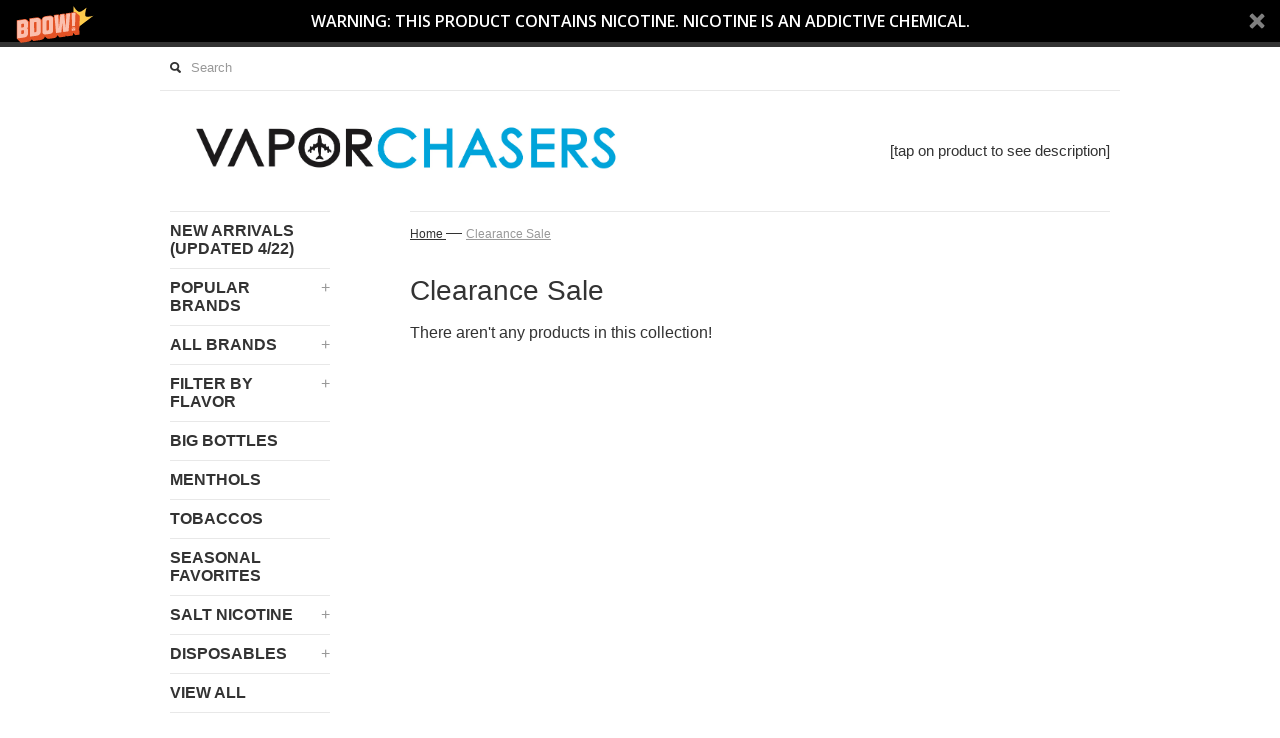

--- FILE ---
content_type: text/html; charset=utf-8
request_url: https://menu.vaporchasers.co/collections/clearance-sale
body_size: 10518
content:
<!DOCTYPE html>
<!--[if lt IE 7 ]><html class="ie ie6" lang="en"> <![endif]-->
<!--[if IE 7 ]><html class="ie ie7" lang="en"> <![endif]-->
<!--[if IE 8 ]><html class="ie ie8" lang="en"> <![endif]-->
<!--[if (gte IE 9)|!(IE)]><!--><html lang="en"> <!--<![endif]-->
<head>
  <title>
  Clearance Sale &ndash; Vapor Chasers
  </title>
  
  <link rel="canonical" href="https://menu.vaporchasers.co/collections/clearance-sale" />
  <meta charset="utf-8">
  <meta name="viewport" content="width=device-width, initial-scale=1, maximum-scale=1">
  

  <meta property="og:type" content="website">
  <meta property="og:title" content="Clearance Sale">
  <meta property="og:url" content="https://menu.vaporchasers.co/collections/clearance-sale">
  


  <meta property="og:site_name" content="Vapor Chasers">
  

<meta name="twitter:card" content="summary" />


  
  
  
  
  
  
  
  
  
  <link href="//menu.vaporchasers.co/cdn/shop/t/9/assets/theme.scss.css?v=165406864368825587661674755712" rel="stylesheet" type="text/css" media="all" />
  <script src="//menu.vaporchasers.co/cdn/shop/t/9/assets/modernizr.min.js?v=26620055551102246001452156694" type="text/javascript"></script>
  <script src="//ajax.googleapis.com/ajax/libs/jquery/1.9.0/jquery.min.js" type="text/javascript"></script>
  <script src="//menu.vaporchasers.co/cdn/shop/t/9/assets/jquery.fancybox.js?v=52186688543886745331452156694" type="text/javascript"></script>
  
  <!--[if lt IE 9]>
    <script src="//cdnjs.cloudflare.com/ajax/libs/html5shiv/3.7.2/html5shiv.min.js"></script>
  <![endif]-->
  
  <!--[if lt IE 8]>
    <script src="//menu.vaporchasers.co/cdn/s/shopify/json2.js" type="text/javascript"></script>
  <![endif]-->
  <script src="//menu.vaporchasers.co/cdn/shopifycloud/storefront/assets/themes_support/option_selection-b017cd28.js" type="text/javascript"></script>
  <script> Shopify.money_format = "$ {{amount}}";</script>
  <script src="//menu.vaporchasers.co/cdn/shop/t/9/assets/jquery.theme.js?v=78907689628177465701452157323" type="text/javascript"></script>
  <script>window.performance && window.performance.mark && window.performance.mark('shopify.content_for_header.start');</script><meta id="shopify-digital-wallet" name="shopify-digital-wallet" content="/9915628/digital_wallets/dialog">
<link rel="alternate" type="application/atom+xml" title="Feed" href="/collections/clearance-sale.atom" />
<link rel="alternate" type="application/json+oembed" href="https://menu.vaporchasers.co/collections/clearance-sale.oembed">
<script async="async" src="/checkouts/internal/preloads.js?locale=en-US"></script>
<script id="shopify-features" type="application/json">{"accessToken":"fc8236d18112b07f0fab57fb1ec4592c","betas":["rich-media-storefront-analytics"],"domain":"menu.vaporchasers.co","predictiveSearch":true,"shopId":9915628,"locale":"en"}</script>
<script>var Shopify = Shopify || {};
Shopify.shop = "vaporchasersco.myshopify.com";
Shopify.locale = "en";
Shopify.currency = {"active":"USD","rate":"1.0"};
Shopify.country = "US";
Shopify.theme = {"name":"Simple","id":78656900,"schema_name":null,"schema_version":null,"theme_store_id":578,"role":"main"};
Shopify.theme.handle = "null";
Shopify.theme.style = {"id":null,"handle":null};
Shopify.cdnHost = "menu.vaporchasers.co/cdn";
Shopify.routes = Shopify.routes || {};
Shopify.routes.root = "/";</script>
<script type="module">!function(o){(o.Shopify=o.Shopify||{}).modules=!0}(window);</script>
<script>!function(o){function n(){var o=[];function n(){o.push(Array.prototype.slice.apply(arguments))}return n.q=o,n}var t=o.Shopify=o.Shopify||{};t.loadFeatures=n(),t.autoloadFeatures=n()}(window);</script>
<script id="shop-js-analytics" type="application/json">{"pageType":"collection"}</script>
<script defer="defer" async type="module" src="//menu.vaporchasers.co/cdn/shopifycloud/shop-js/modules/v2/client.init-shop-cart-sync_BT-GjEfc.en.esm.js"></script>
<script defer="defer" async type="module" src="//menu.vaporchasers.co/cdn/shopifycloud/shop-js/modules/v2/chunk.common_D58fp_Oc.esm.js"></script>
<script defer="defer" async type="module" src="//menu.vaporchasers.co/cdn/shopifycloud/shop-js/modules/v2/chunk.modal_xMitdFEc.esm.js"></script>
<script type="module">
  await import("//menu.vaporchasers.co/cdn/shopifycloud/shop-js/modules/v2/client.init-shop-cart-sync_BT-GjEfc.en.esm.js");
await import("//menu.vaporchasers.co/cdn/shopifycloud/shop-js/modules/v2/chunk.common_D58fp_Oc.esm.js");
await import("//menu.vaporchasers.co/cdn/shopifycloud/shop-js/modules/v2/chunk.modal_xMitdFEc.esm.js");

  window.Shopify.SignInWithShop?.initShopCartSync?.({"fedCMEnabled":true,"windoidEnabled":true});

</script>
<script id="__st">var __st={"a":9915628,"offset":-18000,"reqid":"bf303c87-e378-477d-aa18-52de0ed1b16e-1769055303","pageurl":"menu.vaporchasers.co\/collections\/clearance-sale","u":"b7c091d6e2f2","p":"collection","rtyp":"collection","rid":451336968};</script>
<script>window.ShopifyPaypalV4VisibilityTracking = true;</script>
<script id="captcha-bootstrap">!function(){'use strict';const t='contact',e='account',n='new_comment',o=[[t,t],['blogs',n],['comments',n],[t,'customer']],c=[[e,'customer_login'],[e,'guest_login'],[e,'recover_customer_password'],[e,'create_customer']],r=t=>t.map((([t,e])=>`form[action*='/${t}']:not([data-nocaptcha='true']) input[name='form_type'][value='${e}']`)).join(','),a=t=>()=>t?[...document.querySelectorAll(t)].map((t=>t.form)):[];function s(){const t=[...o],e=r(t);return a(e)}const i='password',u='form_key',d=['recaptcha-v3-token','g-recaptcha-response','h-captcha-response',i],f=()=>{try{return window.sessionStorage}catch{return}},m='__shopify_v',_=t=>t.elements[u];function p(t,e,n=!1){try{const o=window.sessionStorage,c=JSON.parse(o.getItem(e)),{data:r}=function(t){const{data:e,action:n}=t;return t[m]||n?{data:e,action:n}:{data:t,action:n}}(c);for(const[e,n]of Object.entries(r))t.elements[e]&&(t.elements[e].value=n);n&&o.removeItem(e)}catch(o){console.error('form repopulation failed',{error:o})}}const l='form_type',E='cptcha';function T(t){t.dataset[E]=!0}const w=window,h=w.document,L='Shopify',v='ce_forms',y='captcha';let A=!1;((t,e)=>{const n=(g='f06e6c50-85a8-45c8-87d0-21a2b65856fe',I='https://cdn.shopify.com/shopifycloud/storefront-forms-hcaptcha/ce_storefront_forms_captcha_hcaptcha.v1.5.2.iife.js',D={infoText:'Protected by hCaptcha',privacyText:'Privacy',termsText:'Terms'},(t,e,n)=>{const o=w[L][v],c=o.bindForm;if(c)return c(t,g,e,D).then(n);var r;o.q.push([[t,g,e,D],n]),r=I,A||(h.body.append(Object.assign(h.createElement('script'),{id:'captcha-provider',async:!0,src:r})),A=!0)});var g,I,D;w[L]=w[L]||{},w[L][v]=w[L][v]||{},w[L][v].q=[],w[L][y]=w[L][y]||{},w[L][y].protect=function(t,e){n(t,void 0,e),T(t)},Object.freeze(w[L][y]),function(t,e,n,w,h,L){const[v,y,A,g]=function(t,e,n){const i=e?o:[],u=t?c:[],d=[...i,...u],f=r(d),m=r(i),_=r(d.filter((([t,e])=>n.includes(e))));return[a(f),a(m),a(_),s()]}(w,h,L),I=t=>{const e=t.target;return e instanceof HTMLFormElement?e:e&&e.form},D=t=>v().includes(t);t.addEventListener('submit',(t=>{const e=I(t);if(!e)return;const n=D(e)&&!e.dataset.hcaptchaBound&&!e.dataset.recaptchaBound,o=_(e),c=g().includes(e)&&(!o||!o.value);(n||c)&&t.preventDefault(),c&&!n&&(function(t){try{if(!f())return;!function(t){const e=f();if(!e)return;const n=_(t);if(!n)return;const o=n.value;o&&e.removeItem(o)}(t);const e=Array.from(Array(32),(()=>Math.random().toString(36)[2])).join('');!function(t,e){_(t)||t.append(Object.assign(document.createElement('input'),{type:'hidden',name:u})),t.elements[u].value=e}(t,e),function(t,e){const n=f();if(!n)return;const o=[...t.querySelectorAll(`input[type='${i}']`)].map((({name:t})=>t)),c=[...d,...o],r={};for(const[a,s]of new FormData(t).entries())c.includes(a)||(r[a]=s);n.setItem(e,JSON.stringify({[m]:1,action:t.action,data:r}))}(t,e)}catch(e){console.error('failed to persist form',e)}}(e),e.submit())}));const S=(t,e)=>{t&&!t.dataset[E]&&(n(t,e.some((e=>e===t))),T(t))};for(const o of['focusin','change'])t.addEventListener(o,(t=>{const e=I(t);D(e)&&S(e,y())}));const B=e.get('form_key'),M=e.get(l),P=B&&M;t.addEventListener('DOMContentLoaded',(()=>{const t=y();if(P)for(const e of t)e.elements[l].value===M&&p(e,B);[...new Set([...A(),...v().filter((t=>'true'===t.dataset.shopifyCaptcha))])].forEach((e=>S(e,t)))}))}(h,new URLSearchParams(w.location.search),n,t,e,['guest_login'])})(!0,!0)}();</script>
<script integrity="sha256-4kQ18oKyAcykRKYeNunJcIwy7WH5gtpwJnB7kiuLZ1E=" data-source-attribution="shopify.loadfeatures" defer="defer" src="//menu.vaporchasers.co/cdn/shopifycloud/storefront/assets/storefront/load_feature-a0a9edcb.js" crossorigin="anonymous"></script>
<script data-source-attribution="shopify.dynamic_checkout.dynamic.init">var Shopify=Shopify||{};Shopify.PaymentButton=Shopify.PaymentButton||{isStorefrontPortableWallets:!0,init:function(){window.Shopify.PaymentButton.init=function(){};var t=document.createElement("script");t.src="https://menu.vaporchasers.co/cdn/shopifycloud/portable-wallets/latest/portable-wallets.en.js",t.type="module",document.head.appendChild(t)}};
</script>
<script data-source-attribution="shopify.dynamic_checkout.buyer_consent">
  function portableWalletsHideBuyerConsent(e){var t=document.getElementById("shopify-buyer-consent"),n=document.getElementById("shopify-subscription-policy-button");t&&n&&(t.classList.add("hidden"),t.setAttribute("aria-hidden","true"),n.removeEventListener("click",e))}function portableWalletsShowBuyerConsent(e){var t=document.getElementById("shopify-buyer-consent"),n=document.getElementById("shopify-subscription-policy-button");t&&n&&(t.classList.remove("hidden"),t.removeAttribute("aria-hidden"),n.addEventListener("click",e))}window.Shopify?.PaymentButton&&(window.Shopify.PaymentButton.hideBuyerConsent=portableWalletsHideBuyerConsent,window.Shopify.PaymentButton.showBuyerConsent=portableWalletsShowBuyerConsent);
</script>
<script data-source-attribution="shopify.dynamic_checkout.cart.bootstrap">document.addEventListener("DOMContentLoaded",(function(){function t(){return document.querySelector("shopify-accelerated-checkout-cart, shopify-accelerated-checkout")}if(t())Shopify.PaymentButton.init();else{new MutationObserver((function(e,n){t()&&(Shopify.PaymentButton.init(),n.disconnect())})).observe(document.body,{childList:!0,subtree:!0})}}));
</script>

<script>window.performance && window.performance.mark && window.performance.mark('shopify.content_for_header.end');</script>
  
    <link href="//menu.vaporchasers.co/cdn/shop/t/9/assets/scm-product-label.css?v=41532738969983472321456212463" rel="stylesheet" type="text/css" media="all" />

  
  <script src="//load.sumome.com/" data-sumo-site-id="e9bd33a61b42d016e95e1e5dba8ed56cc73346bbcbf86b178eb20c8a1ca75ce9" async="async"></script>
  
<link href="https://monorail-edge.shopifysvc.com" rel="dns-prefetch">
<script>(function(){if ("sendBeacon" in navigator && "performance" in window) {try {var session_token_from_headers = performance.getEntriesByType('navigation')[0].serverTiming.find(x => x.name == '_s').description;} catch {var session_token_from_headers = undefined;}var session_cookie_matches = document.cookie.match(/_shopify_s=([^;]*)/);var session_token_from_cookie = session_cookie_matches && session_cookie_matches.length === 2 ? session_cookie_matches[1] : "";var session_token = session_token_from_headers || session_token_from_cookie || "";function handle_abandonment_event(e) {var entries = performance.getEntries().filter(function(entry) {return /monorail-edge.shopifysvc.com/.test(entry.name);});if (!window.abandonment_tracked && entries.length === 0) {window.abandonment_tracked = true;var currentMs = Date.now();var navigation_start = performance.timing.navigationStart;var payload = {shop_id: 9915628,url: window.location.href,navigation_start,duration: currentMs - navigation_start,session_token,page_type: "collection"};window.navigator.sendBeacon("https://monorail-edge.shopifysvc.com/v1/produce", JSON.stringify({schema_id: "online_store_buyer_site_abandonment/1.1",payload: payload,metadata: {event_created_at_ms: currentMs,event_sent_at_ms: currentMs}}));}}window.addEventListener('pagehide', handle_abandonment_event);}}());</script>
<script id="web-pixels-manager-setup">(function e(e,d,r,n,o){if(void 0===o&&(o={}),!Boolean(null===(a=null===(i=window.Shopify)||void 0===i?void 0:i.analytics)||void 0===a?void 0:a.replayQueue)){var i,a;window.Shopify=window.Shopify||{};var t=window.Shopify;t.analytics=t.analytics||{};var s=t.analytics;s.replayQueue=[],s.publish=function(e,d,r){return s.replayQueue.push([e,d,r]),!0};try{self.performance.mark("wpm:start")}catch(e){}var l=function(){var e={modern:/Edge?\/(1{2}[4-9]|1[2-9]\d|[2-9]\d{2}|\d{4,})\.\d+(\.\d+|)|Firefox\/(1{2}[4-9]|1[2-9]\d|[2-9]\d{2}|\d{4,})\.\d+(\.\d+|)|Chrom(ium|e)\/(9{2}|\d{3,})\.\d+(\.\d+|)|(Maci|X1{2}).+ Version\/(15\.\d+|(1[6-9]|[2-9]\d|\d{3,})\.\d+)([,.]\d+|)( \(\w+\)|)( Mobile\/\w+|) Safari\/|Chrome.+OPR\/(9{2}|\d{3,})\.\d+\.\d+|(CPU[ +]OS|iPhone[ +]OS|CPU[ +]iPhone|CPU IPhone OS|CPU iPad OS)[ +]+(15[._]\d+|(1[6-9]|[2-9]\d|\d{3,})[._]\d+)([._]\d+|)|Android:?[ /-](13[3-9]|1[4-9]\d|[2-9]\d{2}|\d{4,})(\.\d+|)(\.\d+|)|Android.+Firefox\/(13[5-9]|1[4-9]\d|[2-9]\d{2}|\d{4,})\.\d+(\.\d+|)|Android.+Chrom(ium|e)\/(13[3-9]|1[4-9]\d|[2-9]\d{2}|\d{4,})\.\d+(\.\d+|)|SamsungBrowser\/([2-9]\d|\d{3,})\.\d+/,legacy:/Edge?\/(1[6-9]|[2-9]\d|\d{3,})\.\d+(\.\d+|)|Firefox\/(5[4-9]|[6-9]\d|\d{3,})\.\d+(\.\d+|)|Chrom(ium|e)\/(5[1-9]|[6-9]\d|\d{3,})\.\d+(\.\d+|)([\d.]+$|.*Safari\/(?![\d.]+ Edge\/[\d.]+$))|(Maci|X1{2}).+ Version\/(10\.\d+|(1[1-9]|[2-9]\d|\d{3,})\.\d+)([,.]\d+|)( \(\w+\)|)( Mobile\/\w+|) Safari\/|Chrome.+OPR\/(3[89]|[4-9]\d|\d{3,})\.\d+\.\d+|(CPU[ +]OS|iPhone[ +]OS|CPU[ +]iPhone|CPU IPhone OS|CPU iPad OS)[ +]+(10[._]\d+|(1[1-9]|[2-9]\d|\d{3,})[._]\d+)([._]\d+|)|Android:?[ /-](13[3-9]|1[4-9]\d|[2-9]\d{2}|\d{4,})(\.\d+|)(\.\d+|)|Mobile Safari.+OPR\/([89]\d|\d{3,})\.\d+\.\d+|Android.+Firefox\/(13[5-9]|1[4-9]\d|[2-9]\d{2}|\d{4,})\.\d+(\.\d+|)|Android.+Chrom(ium|e)\/(13[3-9]|1[4-9]\d|[2-9]\d{2}|\d{4,})\.\d+(\.\d+|)|Android.+(UC? ?Browser|UCWEB|U3)[ /]?(15\.([5-9]|\d{2,})|(1[6-9]|[2-9]\d|\d{3,})\.\d+)\.\d+|SamsungBrowser\/(5\.\d+|([6-9]|\d{2,})\.\d+)|Android.+MQ{2}Browser\/(14(\.(9|\d{2,})|)|(1[5-9]|[2-9]\d|\d{3,})(\.\d+|))(\.\d+|)|K[Aa][Ii]OS\/(3\.\d+|([4-9]|\d{2,})\.\d+)(\.\d+|)/},d=e.modern,r=e.legacy,n=navigator.userAgent;return n.match(d)?"modern":n.match(r)?"legacy":"unknown"}(),u="modern"===l?"modern":"legacy",c=(null!=n?n:{modern:"",legacy:""})[u],f=function(e){return[e.baseUrl,"/wpm","/b",e.hashVersion,"modern"===e.buildTarget?"m":"l",".js"].join("")}({baseUrl:d,hashVersion:r,buildTarget:u}),m=function(e){var d=e.version,r=e.bundleTarget,n=e.surface,o=e.pageUrl,i=e.monorailEndpoint;return{emit:function(e){var a=e.status,t=e.errorMsg,s=(new Date).getTime(),l=JSON.stringify({metadata:{event_sent_at_ms:s},events:[{schema_id:"web_pixels_manager_load/3.1",payload:{version:d,bundle_target:r,page_url:o,status:a,surface:n,error_msg:t},metadata:{event_created_at_ms:s}}]});if(!i)return console&&console.warn&&console.warn("[Web Pixels Manager] No Monorail endpoint provided, skipping logging."),!1;try{return self.navigator.sendBeacon.bind(self.navigator)(i,l)}catch(e){}var u=new XMLHttpRequest;try{return u.open("POST",i,!0),u.setRequestHeader("Content-Type","text/plain"),u.send(l),!0}catch(e){return console&&console.warn&&console.warn("[Web Pixels Manager] Got an unhandled error while logging to Monorail."),!1}}}}({version:r,bundleTarget:l,surface:e.surface,pageUrl:self.location.href,monorailEndpoint:e.monorailEndpoint});try{o.browserTarget=l,function(e){var d=e.src,r=e.async,n=void 0===r||r,o=e.onload,i=e.onerror,a=e.sri,t=e.scriptDataAttributes,s=void 0===t?{}:t,l=document.createElement("script"),u=document.querySelector("head"),c=document.querySelector("body");if(l.async=n,l.src=d,a&&(l.integrity=a,l.crossOrigin="anonymous"),s)for(var f in s)if(Object.prototype.hasOwnProperty.call(s,f))try{l.dataset[f]=s[f]}catch(e){}if(o&&l.addEventListener("load",o),i&&l.addEventListener("error",i),u)u.appendChild(l);else{if(!c)throw new Error("Did not find a head or body element to append the script");c.appendChild(l)}}({src:f,async:!0,onload:function(){if(!function(){var e,d;return Boolean(null===(d=null===(e=window.Shopify)||void 0===e?void 0:e.analytics)||void 0===d?void 0:d.initialized)}()){var d=window.webPixelsManager.init(e)||void 0;if(d){var r=window.Shopify.analytics;r.replayQueue.forEach((function(e){var r=e[0],n=e[1],o=e[2];d.publishCustomEvent(r,n,o)})),r.replayQueue=[],r.publish=d.publishCustomEvent,r.visitor=d.visitor,r.initialized=!0}}},onerror:function(){return m.emit({status:"failed",errorMsg:"".concat(f," has failed to load")})},sri:function(e){var d=/^sha384-[A-Za-z0-9+/=]+$/;return"string"==typeof e&&d.test(e)}(c)?c:"",scriptDataAttributes:o}),m.emit({status:"loading"})}catch(e){m.emit({status:"failed",errorMsg:(null==e?void 0:e.message)||"Unknown error"})}}})({shopId: 9915628,storefrontBaseUrl: "https://menu.vaporchasers.co",extensionsBaseUrl: "https://extensions.shopifycdn.com/cdn/shopifycloud/web-pixels-manager",monorailEndpoint: "https://monorail-edge.shopifysvc.com/unstable/produce_batch",surface: "storefront-renderer",enabledBetaFlags: ["2dca8a86"],webPixelsConfigList: [{"id":"shopify-app-pixel","configuration":"{}","eventPayloadVersion":"v1","runtimeContext":"STRICT","scriptVersion":"0450","apiClientId":"shopify-pixel","type":"APP","privacyPurposes":["ANALYTICS","MARKETING"]},{"id":"shopify-custom-pixel","eventPayloadVersion":"v1","runtimeContext":"LAX","scriptVersion":"0450","apiClientId":"shopify-pixel","type":"CUSTOM","privacyPurposes":["ANALYTICS","MARKETING"]}],isMerchantRequest: false,initData: {"shop":{"name":"Vapor Chasers","paymentSettings":{"currencyCode":"USD"},"myshopifyDomain":"vaporchasersco.myshopify.com","countryCode":"US","storefrontUrl":"https:\/\/menu.vaporchasers.co"},"customer":null,"cart":null,"checkout":null,"productVariants":[],"purchasingCompany":null},},"https://menu.vaporchasers.co/cdn","fcfee988w5aeb613cpc8e4bc33m6693e112",{"modern":"","legacy":""},{"shopId":"9915628","storefrontBaseUrl":"https:\/\/menu.vaporchasers.co","extensionBaseUrl":"https:\/\/extensions.shopifycdn.com\/cdn\/shopifycloud\/web-pixels-manager","surface":"storefront-renderer","enabledBetaFlags":"[\"2dca8a86\"]","isMerchantRequest":"false","hashVersion":"fcfee988w5aeb613cpc8e4bc33m6693e112","publish":"custom","events":"[[\"page_viewed\",{}],[\"collection_viewed\",{\"collection\":{\"id\":\"451336968\",\"title\":\"Clearance Sale\",\"productVariants\":[]}}]]"});</script><script>
  window.ShopifyAnalytics = window.ShopifyAnalytics || {};
  window.ShopifyAnalytics.meta = window.ShopifyAnalytics.meta || {};
  window.ShopifyAnalytics.meta.currency = 'USD';
  var meta = {"products":[],"page":{"pageType":"collection","resourceType":"collection","resourceId":451336968,"requestId":"bf303c87-e378-477d-aa18-52de0ed1b16e-1769055303"}};
  for (var attr in meta) {
    window.ShopifyAnalytics.meta[attr] = meta[attr];
  }
</script>
<script class="analytics">
  (function () {
    var customDocumentWrite = function(content) {
      var jquery = null;

      if (window.jQuery) {
        jquery = window.jQuery;
      } else if (window.Checkout && window.Checkout.$) {
        jquery = window.Checkout.$;
      }

      if (jquery) {
        jquery('body').append(content);
      }
    };

    var hasLoggedConversion = function(token) {
      if (token) {
        return document.cookie.indexOf('loggedConversion=' + token) !== -1;
      }
      return false;
    }

    var setCookieIfConversion = function(token) {
      if (token) {
        var twoMonthsFromNow = new Date(Date.now());
        twoMonthsFromNow.setMonth(twoMonthsFromNow.getMonth() + 2);

        document.cookie = 'loggedConversion=' + token + '; expires=' + twoMonthsFromNow;
      }
    }

    var trekkie = window.ShopifyAnalytics.lib = window.trekkie = window.trekkie || [];
    if (trekkie.integrations) {
      return;
    }
    trekkie.methods = [
      'identify',
      'page',
      'ready',
      'track',
      'trackForm',
      'trackLink'
    ];
    trekkie.factory = function(method) {
      return function() {
        var args = Array.prototype.slice.call(arguments);
        args.unshift(method);
        trekkie.push(args);
        return trekkie;
      };
    };
    for (var i = 0; i < trekkie.methods.length; i++) {
      var key = trekkie.methods[i];
      trekkie[key] = trekkie.factory(key);
    }
    trekkie.load = function(config) {
      trekkie.config = config || {};
      trekkie.config.initialDocumentCookie = document.cookie;
      var first = document.getElementsByTagName('script')[0];
      var script = document.createElement('script');
      script.type = 'text/javascript';
      script.onerror = function(e) {
        var scriptFallback = document.createElement('script');
        scriptFallback.type = 'text/javascript';
        scriptFallback.onerror = function(error) {
                var Monorail = {
      produce: function produce(monorailDomain, schemaId, payload) {
        var currentMs = new Date().getTime();
        var event = {
          schema_id: schemaId,
          payload: payload,
          metadata: {
            event_created_at_ms: currentMs,
            event_sent_at_ms: currentMs
          }
        };
        return Monorail.sendRequest("https://" + monorailDomain + "/v1/produce", JSON.stringify(event));
      },
      sendRequest: function sendRequest(endpointUrl, payload) {
        // Try the sendBeacon API
        if (window && window.navigator && typeof window.navigator.sendBeacon === 'function' && typeof window.Blob === 'function' && !Monorail.isIos12()) {
          var blobData = new window.Blob([payload], {
            type: 'text/plain'
          });

          if (window.navigator.sendBeacon(endpointUrl, blobData)) {
            return true;
          } // sendBeacon was not successful

        } // XHR beacon

        var xhr = new XMLHttpRequest();

        try {
          xhr.open('POST', endpointUrl);
          xhr.setRequestHeader('Content-Type', 'text/plain');
          xhr.send(payload);
        } catch (e) {
          console.log(e);
        }

        return false;
      },
      isIos12: function isIos12() {
        return window.navigator.userAgent.lastIndexOf('iPhone; CPU iPhone OS 12_') !== -1 || window.navigator.userAgent.lastIndexOf('iPad; CPU OS 12_') !== -1;
      }
    };
    Monorail.produce('monorail-edge.shopifysvc.com',
      'trekkie_storefront_load_errors/1.1',
      {shop_id: 9915628,
      theme_id: 78656900,
      app_name: "storefront",
      context_url: window.location.href,
      source_url: "//menu.vaporchasers.co/cdn/s/trekkie.storefront.1bbfab421998800ff09850b62e84b8915387986d.min.js"});

        };
        scriptFallback.async = true;
        scriptFallback.src = '//menu.vaporchasers.co/cdn/s/trekkie.storefront.1bbfab421998800ff09850b62e84b8915387986d.min.js';
        first.parentNode.insertBefore(scriptFallback, first);
      };
      script.async = true;
      script.src = '//menu.vaporchasers.co/cdn/s/trekkie.storefront.1bbfab421998800ff09850b62e84b8915387986d.min.js';
      first.parentNode.insertBefore(script, first);
    };
    trekkie.load(
      {"Trekkie":{"appName":"storefront","development":false,"defaultAttributes":{"shopId":9915628,"isMerchantRequest":null,"themeId":78656900,"themeCityHash":"17915833828151438407","contentLanguage":"en","currency":"USD","eventMetadataId":"40642cf5-a6d4-4b43-a990-e1e3ac7d7ddc"},"isServerSideCookieWritingEnabled":true,"monorailRegion":"shop_domain","enabledBetaFlags":["65f19447"]},"Session Attribution":{},"S2S":{"facebookCapiEnabled":false,"source":"trekkie-storefront-renderer","apiClientId":580111}}
    );

    var loaded = false;
    trekkie.ready(function() {
      if (loaded) return;
      loaded = true;

      window.ShopifyAnalytics.lib = window.trekkie;

      var originalDocumentWrite = document.write;
      document.write = customDocumentWrite;
      try { window.ShopifyAnalytics.merchantGoogleAnalytics.call(this); } catch(error) {};
      document.write = originalDocumentWrite;

      window.ShopifyAnalytics.lib.page(null,{"pageType":"collection","resourceType":"collection","resourceId":451336968,"requestId":"bf303c87-e378-477d-aa18-52de0ed1b16e-1769055303","shopifyEmitted":true});

      var match = window.location.pathname.match(/checkouts\/(.+)\/(thank_you|post_purchase)/)
      var token = match? match[1]: undefined;
      if (!hasLoggedConversion(token)) {
        setCookieIfConversion(token);
        window.ShopifyAnalytics.lib.track("Viewed Product Category",{"currency":"USD","category":"Collection: clearance-sale","collectionName":"clearance-sale","collectionId":451336968,"nonInteraction":true},undefined,undefined,{"shopifyEmitted":true});
      }
    });


        var eventsListenerScript = document.createElement('script');
        eventsListenerScript.async = true;
        eventsListenerScript.src = "//menu.vaporchasers.co/cdn/shopifycloud/storefront/assets/shop_events_listener-3da45d37.js";
        document.getElementsByTagName('head')[0].appendChild(eventsListenerScript);

})();</script>
<script
  defer
  src="https://menu.vaporchasers.co/cdn/shopifycloud/perf-kit/shopify-perf-kit-3.0.4.min.js"
  data-application="storefront-renderer"
  data-shop-id="9915628"
  data-render-region="gcp-us-central1"
  data-page-type="collection"
  data-theme-instance-id="78656900"
  data-theme-name=""
  data-theme-version=""
  data-monorail-region="shop_domain"
  data-resource-timing-sampling-rate="10"
  data-shs="true"
  data-shs-beacon="true"
  data-shs-export-with-fetch="true"
  data-shs-logs-sample-rate="1"
  data-shs-beacon-endpoint="https://menu.vaporchasers.co/api/collect"
></script>
</head>

<body id="clearance-sale" class="template-collection" >
  <div id="cart-animation">1</div>
  <div id="fb-root"></div>
  <script>(function(d, s, id) {
    var js, fjs = d.getElementsByTagName(s)[0];
    if (d.getElementById(id)) return;
    js = d.createElement(s); js.id = id;
    js.src = "//connect.facebook.net/en_US/all.js#xfbml=1&appId=1743713679100277";
    fjs.parentNode.insertBefore(js, fjs);
  }(document, 'script', 'facebook-jssdk'));</script>
 
   <!--START HEADER-->
  <header>
    <!--START CONTAINER-->
    <div class="container upper">
      <!--START SIDEBAR-->
      <div class="three columns product-search-wrapper">
        <div id="product-search">
          <form action="/search" method="get" class="search-form" role="search">
            <input type="hidden" name="type" value="product" />
            <input type="submit" id="search-submit" class="icon " />
            
            <input class="search" placeholder="Search" name="q" type="text" id="search-field"  />
            
          </form>
          <br class="clear">
        </div>
      </div>
      <!--END SIDEBAR-->
      <!--START TOP NAV-->
      <div class="seven columns offset-by-one desktop">
        <nav>
          
          
            
          
            
          
        </nav>
      </div>
      <!--END TOP NAV-->
      
    </div>
    <!--END CONTAINER-->

    <!--START CONTAINER-->
    <div class="container lower">
      <div class="sixteen columns">
        <div class="table logo-tagline">
          <div class="table-cell">
            <h1 id="logo">
              <a href="/">
                
                <img src="//menu.vaporchasers.co/cdn/shop/t/9/assets/logo.png?v=93862935494429644681529119022" alt="Vapor Chasers" />
                
              </a>
            </h1>
          </div>

          <div class="table-cell">
            <div id="tagline" class="desktop">
              <h3>
              
                
                  [tap on product to see description]
                
              
              </h3>
            </div>
          </div>
        </div>
      </div>
    </div>

  </header>
    <!--START HEADER-->
  <!--START CONTAINER-->
  <div class="container">
    <!--START SIDEBAR-->
    <div id="sidebar" class="three columns">
      <nav>
        <a href="#" id="toggle-menu" class="mobile"><span>Menu</span></a>
        <ul id="main-menu" class="accordion">
          
            
            
            
            
            
            <li><a href="/collections/whats-new">NEW ARRIVALS (UPDATED 4/22)</a></li>
            
          
            
            
            
            
            
            <li>
              <a href="#" class="accordion-button">POPULAR BRANDS
                <span>+</span>
              </a>
              <div class="accordion-content" style="display:none" >
                
                  <a href="/collections/coastal-clouds" >Coastal Clouds </a>
                
                  <a href="/collections/flight" >Flight </a>
                
                  <a href="/collections/pudnums-e-liquid" >PudNums </a>
                
                  <a href="/collections/nomenon-e-liquid" >Nomenon </a>
                
                  <a href="/collections/north-end-knottery" >North End Knottery </a>
                
                  <a href="/collections/sono-e-liquid" >SoNo E-Liquid </a>
                
                  <a href="/collections/beard-vape-co" >The One E-Liquid </a>
                
                  <a href="/collections/vape-7-daze" >Vape 7 Daze </a>
                
                  <a href="/collections/vape-7-daze-fusions" >Vape 7 Daze Fusion </a>
                
                  <a href="/collections/vape-pink" >Vape Pink </a>
                
              </div>
            </li>
            
          
            
            
            
            
            
            <li>
              <a href="#" class="accordion-button">ALL BRANDS
                <span>+</span>
              </a>
              <div class="accordion-content" style="display:none" >
                
                  <a href="/collections/80v-e-liquid" >80V/Cassadaga </a>
                
                  <a href="/collections/aqua" >Aqua </a>
                
                  <a href="/collections/beard-vape-co-1" >Beard Vape Co </a>
                
                  <a href="/collections/big-100" >Big 100 </a>
                
                  <a href="/collections/captivape-creations" >Captivape Creations </a>
                
                  <a href="/collections/charlie-noble" >Charlie Noble </a>
                
                  <a href="/collections/coastal-clouds" >Coastal Clouds </a>
                
                  <a href="/collections/crumbz" >Crumbz </a>
                
                  <a href="/collections/dinner-lady" >Dinner Lady </a>
                
                  <a href="/collections/drip-wich" >Drip Wich </a>
                
                  <a href="/collections/excision" >Excision </a>
                
                  <a href="/collections/five-pawns" >Five Pawns </a>
                
                  <a href="/collections/flight" >Flight </a>
                
                  <a href="/collections/fu-man-brews" >Fu Man Brews </a>
                
                  <a href="/collections/frozen-fruit-monster" >Frozen Fruit Monster </a>
                
                  <a href="/collections/glas" >Glas E-Liquid </a>
                
                  <a href="/collections/halo" >Halo </a>
                
                  <a href="/collections/innevape-liquids" >Innevape Liquids </a>
                
                  <a href="/collections/juice-head" >Juice Head </a>
                
                  <a href="/collections/lemon-twist" >Lemon Twist </a>
                
                  <a href="/collections/naked-100" >Naked 100 </a>
                
                  <a href="/collections/nomenon-e-liquid" >Nomenon E-Liquid </a>
                
                  <a href="/collections/north-end-knottery" >North End Knottery </a>
                
                  <a href="/collections/orchard-blends" >Orchard Blends By Five Pawns </a>
                
                  <a href="/collections/pachamama" >Pachamama </a>
                
                  <a href="/collections/pinup-vapors-1" >Pinup Vapors </a>
                
                  <a href="/collections/pudnums-e-liquid" >PudNums </a>
                
                  <a href="/collections/revenge" >Revenge </a>
                
                  <a href="/collections/slam-cake" >Slam Cake Vapes </a>
                
                  <a href="/collections/smoozie" >Smoozie </a>
                
                  <a href="/collections/sono-e-liquid" >SoNo E-Liquid </a>
                
                  <a href="/collections/the-fountain" >The Fountain </a>
                
                  <a href="/collections/beard-vape-co" >The One E-Liquid </a>
                
                  <a href="/collections/vape-7-daze" >Vape 7 Daze </a>
                
                  <a href="/collections/vape-7-daze-fusions" >Vape 7 Daze Fusion </a>
                
                  <a href="/collections/vape-pink" >Vape Pink </a>
                
                  <a href="/collections/vapetasia" >Vapetasia </a>
                
                  <a href="/collections/vapor-technologies-austin" >Vapor Technologies Austin </a>
                
                  <a href="/collections/watson" >Watson </a>
                
              </div>
            </li>
            
          
            
            
            
            
            
            <li>
              <a href="#" class="accordion-button">FILTER BY FLAVOR
                <span>+</span>
              </a>
              <div class="accordion-content" style="display:none" >
                
                  <a href="/collections/breakfast-flavors" >Breakfast </a>
                
                  <a href="/collections/cereal-flavors" >Cereal </a>
                
                  <a href="/collections/coffee-tea-flavors" >Coffee/Tea </a>
                
                  <a href="/collections/dessert-flavors" >Dessert </a>
                
                  <a href="/collections/fruit-flavors" >Fruit </a>
                
                  <a href="/collections/menthol-flavors" >Menthol </a>
                
                  <a href="/collections/savory-flavors" >Savory </a>
                
                  <a href="/collections/tobacco-flavors" >Tobacco </a>
                
                  <a href="/collections/yogurt-flavors" >Yogurt </a>
                
                  <a href="/collections/candy" >Candy </a>
                
              </div>
            </li>
            
          
            
            
            
            
            
            <li><a href="/collections/big-bottles">BIG BOTTLES</a></li>
            
          
            
            
            
            
            
            <li><a href="/collections/menthol-flavors">MENTHOLS</a></li>
            
          
            
            
            
            
            
            <li><a href="/collections/tobacco-flavors">TOBACCOS</a></li>
            
          
            
            
            
            
            
            <li><a href="/collections/seasonal-favorites">SEASONAL FAVORITES</a></li>
            
          
            
            
            
            
            
            <li>
              <a href="#" class="accordion-button">SALT NICOTINE
                <span>+</span>
              </a>
              <div class="accordion-content" style="display:none" >
                
                  <a href="/collections/high-nicotine" >SEE ALL </a>
                
                  <a href="/collections/80v-salts" >80V Salts </a>
                
                  <a href="/collections/aqua-salts" >Aqua Salts </a>
                
                  <a href="/collections/beard-salts" >Beard Salts </a>
                
                  <a href="/collections/charlie-noble-salts" >Charlie Noble Salts </a>
                
                  <a href="/collections/crumbz-salt" >Crumbz Salt </a>
                
                  <a href="/collections/dinner-lady-salts" >Dinner Lady Salts </a>
                
                  <a href="/collections/drip-wich-salts" >Drip Wich Salts </a>
                
                  <a href="/collections/excision-salts" >Excision Salts </a>
                
                  <a href="/collections/fu-man-salts" >Fu Man Brew Salts </a>
                
                  <a href="/collections/frozen-fruit-monster-salts" >Frozen Fruit Monster Salts </a>
                
                  <a href="/collections/glas-salts" >Glas Salts </a>
                
                  <a href="/collections/heisenberg-salts" >Heisenberg Salts </a>
                
                  <a href="/collections/juice-head-salts" >Juice Head Salts </a>
                
                  <a href="/collections/lemon-twist-salts" >Lemon Twist Salts </a>
                
                  <a href="/collections/naked-100-salts" >Naked 100 Salts </a>
                
                  <a href="/collections/nomenon-salts" >Nomenon Salts </a>
                
                  <a href="/collections/pacha-mama-salts" >Pachamama Salts </a>
                
                  <a href="/collections/revenge-salts" >Revenge Salts </a>
                
                  <a href="/collections/smoozie-salt" >Smoozie Salts </a>
                
                  <a href="/collections/vapetasia-salts" >Vapetasia Salts </a>
                
                  <a href="/collections/vape-7-daze-salt" >Vape 7 Daze Salts </a>
                
                  <a href="/collections/vape-7-daze-fusion-salts" >Vape 7 Daze Fusion Salts </a>
                
                  <a href="/collections/vape-pink-salts" >Vape Pink Salts </a>
                
                  <a href="/collections/vaporlax-e-liquids" >Vaporlax Salts </a>
                
                  <a href="/collections/watson-salts" >Watson Salts </a>
                
              </div>
            </li>
            
          
            
            
            
            
            
            <li>
              <a href="#" class="accordion-button">DISPOSABLES
                <span>+</span>
              </a>
              <div class="accordion-content" style="display:none" >
                
                  <a href="/collections/elf-bar-disposable" >Elf Bar Disposable 5,000 Puff </a>
                
                  <a href="/collections/fume-disposable" >Fume Disposable 1,500 Puff </a>
                
                  <a href="/collections/funky-republic-disposable-7-000-puff" >Funky Republic Disposable 7,000 Puff </a>
                
                  <a href="/collections/hyde-iq-disposable" >Hyde IQ Disposable 4,500 Puff </a>
                
                  <a href="/collections/hyde-rebel" >Hyde Rebel DIsposable 4,500 Puff  </a>
                
                  <a href="/collections/kang-vapes" >Kang Vapes Disposable 3,000 Puff </a>
                
                  <a href="/collections/komge-sora" >Komge (Sora) Disposable 5,000 Puff </a>
                
                  <a href="/collections/lost-mary-mo5000-disposable-5-000-puff" >Lost Mary MO5000 Disposable 5,000 Puff </a>
                
                  <a href="/collections/lost-mary-disposable" >Lost Mary OS5000 Disposable 5,000 Puff </a>
                
                  <a href="/collections/nomenon-disposable-6-000-puff" >Nomenon Disposable 6,000 Puff </a>
                
                  <a href="/collections/ohmlet-by-vape-7-daze" >OHMLET Disposable By Vape 7 Daze 7,000 Puffs </a>
                
                  <a href="/collections/sora-8-000-disposable" >Sora 8,000 Disposable 8,000 Puff </a>
                
                  <a href="/collections/vape-7-daze-disposables" >Vape 7 Daze Egge Disposable 3,000 Puff </a>
                
              </div>
            </li>
            
          
            
            
            
            
            
            <li><a href="/collections/all">VIEW ALL</a></li>
            
          
          
            
            <li class="mobile"><a href="/account/login" id="customer_login_link">Login</a></li>
            
            
          
        </ul>

         <div class="inline-list social-icons">

           

          

          

          

          

          

          

          
		
        </div>

      </nav>
    </div>
    <!--END SIDEBAR-->
    <!--START MAIN-->
    <div id="main" class="twelve columns offset-by-one">
      <div id="page-content">
      
<!--START BREADCRUMB-->
<div id="breadcrumb" class="desktop">
  <span itemscope itemtype="http://data-vocabulary.org/Breadcrumb">
    <a href="/"  itemprop="url">
      <span itemprop="title">Home</span>
    </a>
  </span>
  &mdash;
	
		
		<a href="/collections/clearance-sale" class="active">Clearance Sale</a>
		
	
	
	
	
	
	
	
	
</div>
<!--END BREADCRUMB-->


<h1>Clearance Sale</h1>


<!--START PRODUCT GRID-->
<section class="product-grid twelve columns alpha omega">
  
    <p id="no-products" class="animated fadeInUpBig">There aren&#39;t any products in this collection!</p>
  
</section>
<!--END PRODUCT GRID-->


      <br class="clear">
      </div>
    </div>
    <!--END MAIN-->
    <br class="clear">
    <!--START FOOTER-->
    <footer>
      <section class="upper">

        <!--START NAV-->
        <div class="three columns ">
          <nav>
            
          </nav>
        </div>
        <!--END NAV-->

        <!--START PAGE CONTENT-->
        <div class="eight offset-by-one columns">
          <div id="footer-content">
            
            
            
          </div>
        </div>
        <!--END PAGE CONTENT-->

        <!--START MAILING LIST / OR CREDIT CARDS-->
        <div class="three columns offset-by-one">
          
          

          
        </div>
        <!--END MAILING LIST / CREDIT CARDS-->

        <br class="clear">
      </section>
      <section class="lower">
        <div class="nine columns">
          <div class="legals">
          
            Copyright &copy; 2026, <a href="/" title="">Vapor Chasers</a>..
          </div>
        </div>
        <div class="six columns offset-by-one">
          
        </div>
      </section>
      <br class="clear">
    </footer>
    <!--END FOOTER-->
  </div>
  <!-- END CONTAINER-->
</body>
</html>